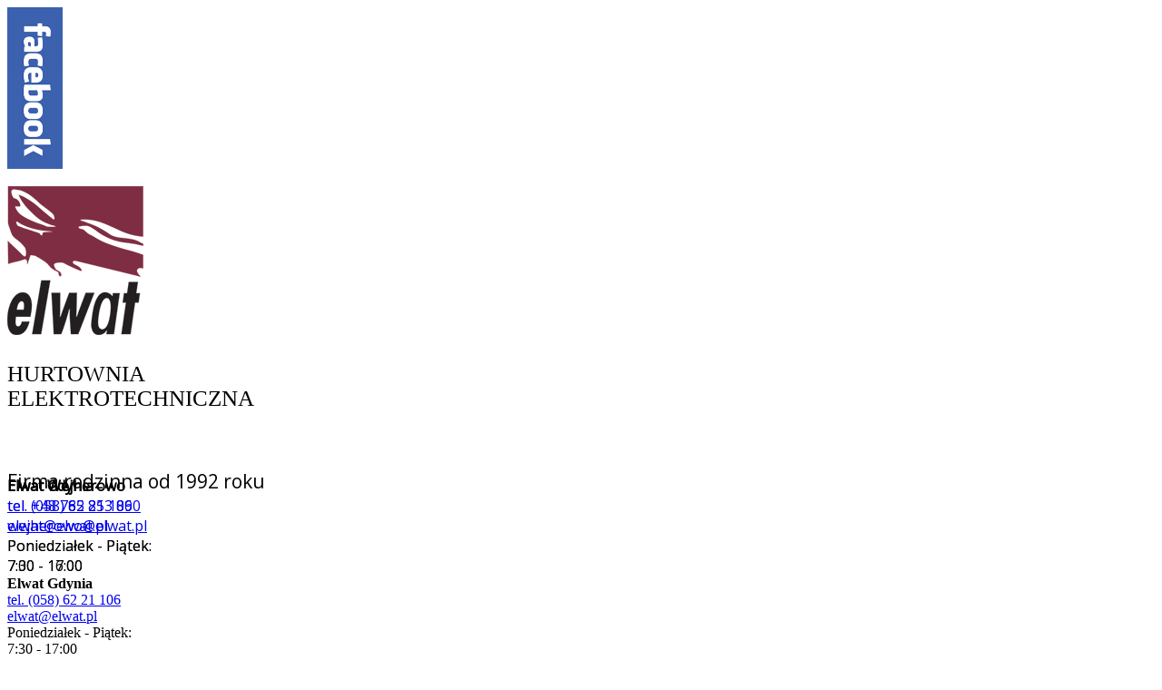

--- FILE ---
content_type: text/html; charset=UTF-8
request_url: https://elwat.pl/portfolio-view/obudowy-i-rozdzielnie/
body_size: 11791
content:
<!DOCTYPE html>
<!--[if lt IE 7 ]><html class="ie ie6" lang="pl-PL"> <![endif]-->
<!--[if IE 7 ]><html class="ie ie7" lang="pl-PL"> <![endif]-->
<!--[if IE 8 ]><html class="ie ie8" lang="pl-PL"> <![endif]-->
<!--[if IE 9 ]><html class="ie ie9" lang="pl-PL"> <![endif]-->
<!--[if (gt IE 9)|!(IE)]><!--><html lang="pl-PL"> <!--<![endif]-->
<head>
	<title>Obudowy i rozdzielnie &#x2d; Elwat</title>
	<meta name="description" content="Obudowy i rozdzielnie &#x2d; Elwat | " />
	<meta charset="UTF-8" />
	<meta name="viewport" content="width=device-width, initial-scale=1.0">
	<link rel="profile" href="//gmpg.org/xfn/11" />
		<link rel="icon" href="http://e-partnerzymarketingowi.pl/koncepty/elwat/wp-content/uploads/2016/01/2.png" type="image/x-icon" />
		<link rel="pingback" href="https://elwat.pl/xmlrpc.php" />
	<link rel="alternate" type="application/rss+xml" title="Elwat" href="https://elwat.pl/feed/" />
	<link rel="alternate" type="application/atom+xml" title="Elwat" href="https://elwat.pl/feed/atom/" />
	<link rel="stylesheet" type="text/css" media="all" href="https://elwat.pl/wp-content/themes/theme53993/bootstrap/css/bootstrap.css" />
	<link rel="stylesheet" type="text/css" media="all" href="https://elwat.pl/wp-content/themes/theme53993/bootstrap/css/responsive.css" />
	<link rel="stylesheet" type="text/css" media="all" href="https://elwat.pl/wp-content/themes/CherryFramework/css/camera.css" />
	<link rel="stylesheet" type="text/css" media="all" href="https://elwat.pl/wp-content/themes/theme53993/style.css" />
	
<!-- The SEO Framework: stworzone przez Sybre Waaijer -->
<meta property="og:image" content="https://elwat.pl/wp-content/uploads/2016/01/obudowy-i-rozdzielnie.jpg" />
<meta property="og:image:width" content="376" />
<meta property="og:image:height" content="238" />
<meta property="og:locale" content="pl_PL" />
<meta property="og:type" content="article" />
<meta property="og:title" content="Obudowy i rozdzielnie &#x2d; Elwat" />
<meta property="og:url" content="https://elwat.pl/portfolio-view/obudowy-i-rozdzielnie/" />
<meta property="og:site_name" content="Elwat" />
<meta property="og:updated_time" content="2017-02-14" />
<meta property="article:author" content="https://www.facebook.com/elwat1992/" />
<meta property="article:published_time" content="2016-01-16" />
<meta property="article:modified_time" content="2017-02-14" />
<meta name="twitter:card" content="summary_large_image" />
<meta name="twitter:title" content="Obudowy i rozdzielnie &#x2d; Elwat" />
<meta name="twitter:image" content="https://elwat.pl/wp-content/uploads/2016/01/obudowy-i-rozdzielnie.jpg" />
<meta name="twitter:image:width" content="376" />
<meta name="twitter:image:height" content="238" />
<link rel="canonical" href="https://elwat.pl/portfolio-view/obudowy-i-rozdzielnie/" />
<!-- / The SEO Framework: stworzone przez Sybre Waaijer | 2.95ms meta | 8.95ms boot -->

<link rel='dns-prefetch' href='//maps.googleapis.com' />
<link rel='dns-prefetch' href='//www.google.com' />
<link rel='dns-prefetch' href='//netdna.bootstrapcdn.com' />
<link rel='dns-prefetch' href='//fonts.googleapis.com' />
<link rel='dns-prefetch' href='//s.w.org' />
<link rel="alternate" type="application/rss+xml" title="Elwat &raquo; Kanał z wpisami" href="https://elwat.pl/feed/" />
<script type="text/javascript">
window._wpemojiSettings = {"baseUrl":"https:\/\/s.w.org\/images\/core\/emoji\/14.0.0\/72x72\/","ext":".png","svgUrl":"https:\/\/s.w.org\/images\/core\/emoji\/14.0.0\/svg\/","svgExt":".svg","source":{"concatemoji":"https:\/\/elwat.pl\/wp-includes\/js\/wp-emoji-release.min.js?ver=6.0.3"}};
/*! This file is auto-generated */
!function(e,a,t){var n,r,o,i=a.createElement("canvas"),p=i.getContext&&i.getContext("2d");function s(e,t){var a=String.fromCharCode,e=(p.clearRect(0,0,i.width,i.height),p.fillText(a.apply(this,e),0,0),i.toDataURL());return p.clearRect(0,0,i.width,i.height),p.fillText(a.apply(this,t),0,0),e===i.toDataURL()}function c(e){var t=a.createElement("script");t.src=e,t.defer=t.type="text/javascript",a.getElementsByTagName("head")[0].appendChild(t)}for(o=Array("flag","emoji"),t.supports={everything:!0,everythingExceptFlag:!0},r=0;r<o.length;r++)t.supports[o[r]]=function(e){if(!p||!p.fillText)return!1;switch(p.textBaseline="top",p.font="600 32px Arial",e){case"flag":return s([127987,65039,8205,9895,65039],[127987,65039,8203,9895,65039])?!1:!s([55356,56826,55356,56819],[55356,56826,8203,55356,56819])&&!s([55356,57332,56128,56423,56128,56418,56128,56421,56128,56430,56128,56423,56128,56447],[55356,57332,8203,56128,56423,8203,56128,56418,8203,56128,56421,8203,56128,56430,8203,56128,56423,8203,56128,56447]);case"emoji":return!s([129777,127995,8205,129778,127999],[129777,127995,8203,129778,127999])}return!1}(o[r]),t.supports.everything=t.supports.everything&&t.supports[o[r]],"flag"!==o[r]&&(t.supports.everythingExceptFlag=t.supports.everythingExceptFlag&&t.supports[o[r]]);t.supports.everythingExceptFlag=t.supports.everythingExceptFlag&&!t.supports.flag,t.DOMReady=!1,t.readyCallback=function(){t.DOMReady=!0},t.supports.everything||(n=function(){t.readyCallback()},a.addEventListener?(a.addEventListener("DOMContentLoaded",n,!1),e.addEventListener("load",n,!1)):(e.attachEvent("onload",n),a.attachEvent("onreadystatechange",function(){"complete"===a.readyState&&t.readyCallback()})),(e=t.source||{}).concatemoji?c(e.concatemoji):e.wpemoji&&e.twemoji&&(c(e.twemoji),c(e.wpemoji)))}(window,document,window._wpemojiSettings);
</script>
<style type="text/css">
img.wp-smiley,
img.emoji {
	display: inline !important;
	border: none !important;
	box-shadow: none !important;
	height: 1em !important;
	width: 1em !important;
	margin: 0 0.07em !important;
	vertical-align: -0.1em !important;
	background: none !important;
	padding: 0 !important;
}
</style>
	<link rel='stylesheet' id='bxslider-css-css'  href='https://elwat.pl/wp-content/plugins/kiwi-logo-carousel/third-party/jquery.bxslider/jquery.bxslider.css?ver=6.0.3' type='text/css' media='' />
<link rel='stylesheet' id='kiwi-logo-carousel-styles-css'  href='https://elwat.pl/wp-content/plugins/kiwi-logo-carousel/custom-styles.css?ver=6.0.3' type='text/css' media='' />
<link rel='stylesheet' id='flexslider-css'  href='https://elwat.pl/wp-content/plugins/cherry-plugin/lib/js/FlexSlider/flexslider.css?ver=2.2.0' type='text/css' media='all' />
<link rel='stylesheet' id='owl-carousel-css'  href='https://elwat.pl/wp-content/plugins/cherry-plugin/lib/js/owl-carousel/owl.carousel.css?ver=1.24' type='text/css' media='all' />
<link rel='stylesheet' id='owl-theme-css'  href='https://elwat.pl/wp-content/plugins/cherry-plugin/lib/js/owl-carousel/owl.theme.css?ver=1.24' type='text/css' media='all' />
<link rel='stylesheet' id='font-awesome-css'  href='//netdna.bootstrapcdn.com/font-awesome/3.2.1/css/font-awesome.css?ver=3.2.1' type='text/css' media='all' />
<link rel='stylesheet' id='cherry-plugin-css'  href='https://elwat.pl/wp-content/plugins/cherry-plugin/includes/css/cherry-plugin.css?ver=1.2.7' type='text/css' media='all' />
<link rel='stylesheet' id='wp-block-library-css'  href='https://elwat.pl/wp-includes/css/dist/block-library/style.min.css?ver=6.0.3' type='text/css' media='all' />
<style id='global-styles-inline-css' type='text/css'>
body{--wp--preset--color--black: #000000;--wp--preset--color--cyan-bluish-gray: #abb8c3;--wp--preset--color--white: #ffffff;--wp--preset--color--pale-pink: #f78da7;--wp--preset--color--vivid-red: #cf2e2e;--wp--preset--color--luminous-vivid-orange: #ff6900;--wp--preset--color--luminous-vivid-amber: #fcb900;--wp--preset--color--light-green-cyan: #7bdcb5;--wp--preset--color--vivid-green-cyan: #00d084;--wp--preset--color--pale-cyan-blue: #8ed1fc;--wp--preset--color--vivid-cyan-blue: #0693e3;--wp--preset--color--vivid-purple: #9b51e0;--wp--preset--gradient--vivid-cyan-blue-to-vivid-purple: linear-gradient(135deg,rgba(6,147,227,1) 0%,rgb(155,81,224) 100%);--wp--preset--gradient--light-green-cyan-to-vivid-green-cyan: linear-gradient(135deg,rgb(122,220,180) 0%,rgb(0,208,130) 100%);--wp--preset--gradient--luminous-vivid-amber-to-luminous-vivid-orange: linear-gradient(135deg,rgba(252,185,0,1) 0%,rgba(255,105,0,1) 100%);--wp--preset--gradient--luminous-vivid-orange-to-vivid-red: linear-gradient(135deg,rgba(255,105,0,1) 0%,rgb(207,46,46) 100%);--wp--preset--gradient--very-light-gray-to-cyan-bluish-gray: linear-gradient(135deg,rgb(238,238,238) 0%,rgb(169,184,195) 100%);--wp--preset--gradient--cool-to-warm-spectrum: linear-gradient(135deg,rgb(74,234,220) 0%,rgb(151,120,209) 20%,rgb(207,42,186) 40%,rgb(238,44,130) 60%,rgb(251,105,98) 80%,rgb(254,248,76) 100%);--wp--preset--gradient--blush-light-purple: linear-gradient(135deg,rgb(255,206,236) 0%,rgb(152,150,240) 100%);--wp--preset--gradient--blush-bordeaux: linear-gradient(135deg,rgb(254,205,165) 0%,rgb(254,45,45) 50%,rgb(107,0,62) 100%);--wp--preset--gradient--luminous-dusk: linear-gradient(135deg,rgb(255,203,112) 0%,rgb(199,81,192) 50%,rgb(65,88,208) 100%);--wp--preset--gradient--pale-ocean: linear-gradient(135deg,rgb(255,245,203) 0%,rgb(182,227,212) 50%,rgb(51,167,181) 100%);--wp--preset--gradient--electric-grass: linear-gradient(135deg,rgb(202,248,128) 0%,rgb(113,206,126) 100%);--wp--preset--gradient--midnight: linear-gradient(135deg,rgb(2,3,129) 0%,rgb(40,116,252) 100%);--wp--preset--duotone--dark-grayscale: url('#wp-duotone-dark-grayscale');--wp--preset--duotone--grayscale: url('#wp-duotone-grayscale');--wp--preset--duotone--purple-yellow: url('#wp-duotone-purple-yellow');--wp--preset--duotone--blue-red: url('#wp-duotone-blue-red');--wp--preset--duotone--midnight: url('#wp-duotone-midnight');--wp--preset--duotone--magenta-yellow: url('#wp-duotone-magenta-yellow');--wp--preset--duotone--purple-green: url('#wp-duotone-purple-green');--wp--preset--duotone--blue-orange: url('#wp-duotone-blue-orange');--wp--preset--font-size--small: 13px;--wp--preset--font-size--medium: 20px;--wp--preset--font-size--large: 36px;--wp--preset--font-size--x-large: 42px;}.has-black-color{color: var(--wp--preset--color--black) !important;}.has-cyan-bluish-gray-color{color: var(--wp--preset--color--cyan-bluish-gray) !important;}.has-white-color{color: var(--wp--preset--color--white) !important;}.has-pale-pink-color{color: var(--wp--preset--color--pale-pink) !important;}.has-vivid-red-color{color: var(--wp--preset--color--vivid-red) !important;}.has-luminous-vivid-orange-color{color: var(--wp--preset--color--luminous-vivid-orange) !important;}.has-luminous-vivid-amber-color{color: var(--wp--preset--color--luminous-vivid-amber) !important;}.has-light-green-cyan-color{color: var(--wp--preset--color--light-green-cyan) !important;}.has-vivid-green-cyan-color{color: var(--wp--preset--color--vivid-green-cyan) !important;}.has-pale-cyan-blue-color{color: var(--wp--preset--color--pale-cyan-blue) !important;}.has-vivid-cyan-blue-color{color: var(--wp--preset--color--vivid-cyan-blue) !important;}.has-vivid-purple-color{color: var(--wp--preset--color--vivid-purple) !important;}.has-black-background-color{background-color: var(--wp--preset--color--black) !important;}.has-cyan-bluish-gray-background-color{background-color: var(--wp--preset--color--cyan-bluish-gray) !important;}.has-white-background-color{background-color: var(--wp--preset--color--white) !important;}.has-pale-pink-background-color{background-color: var(--wp--preset--color--pale-pink) !important;}.has-vivid-red-background-color{background-color: var(--wp--preset--color--vivid-red) !important;}.has-luminous-vivid-orange-background-color{background-color: var(--wp--preset--color--luminous-vivid-orange) !important;}.has-luminous-vivid-amber-background-color{background-color: var(--wp--preset--color--luminous-vivid-amber) !important;}.has-light-green-cyan-background-color{background-color: var(--wp--preset--color--light-green-cyan) !important;}.has-vivid-green-cyan-background-color{background-color: var(--wp--preset--color--vivid-green-cyan) !important;}.has-pale-cyan-blue-background-color{background-color: var(--wp--preset--color--pale-cyan-blue) !important;}.has-vivid-cyan-blue-background-color{background-color: var(--wp--preset--color--vivid-cyan-blue) !important;}.has-vivid-purple-background-color{background-color: var(--wp--preset--color--vivid-purple) !important;}.has-black-border-color{border-color: var(--wp--preset--color--black) !important;}.has-cyan-bluish-gray-border-color{border-color: var(--wp--preset--color--cyan-bluish-gray) !important;}.has-white-border-color{border-color: var(--wp--preset--color--white) !important;}.has-pale-pink-border-color{border-color: var(--wp--preset--color--pale-pink) !important;}.has-vivid-red-border-color{border-color: var(--wp--preset--color--vivid-red) !important;}.has-luminous-vivid-orange-border-color{border-color: var(--wp--preset--color--luminous-vivid-orange) !important;}.has-luminous-vivid-amber-border-color{border-color: var(--wp--preset--color--luminous-vivid-amber) !important;}.has-light-green-cyan-border-color{border-color: var(--wp--preset--color--light-green-cyan) !important;}.has-vivid-green-cyan-border-color{border-color: var(--wp--preset--color--vivid-green-cyan) !important;}.has-pale-cyan-blue-border-color{border-color: var(--wp--preset--color--pale-cyan-blue) !important;}.has-vivid-cyan-blue-border-color{border-color: var(--wp--preset--color--vivid-cyan-blue) !important;}.has-vivid-purple-border-color{border-color: var(--wp--preset--color--vivid-purple) !important;}.has-vivid-cyan-blue-to-vivid-purple-gradient-background{background: var(--wp--preset--gradient--vivid-cyan-blue-to-vivid-purple) !important;}.has-light-green-cyan-to-vivid-green-cyan-gradient-background{background: var(--wp--preset--gradient--light-green-cyan-to-vivid-green-cyan) !important;}.has-luminous-vivid-amber-to-luminous-vivid-orange-gradient-background{background: var(--wp--preset--gradient--luminous-vivid-amber-to-luminous-vivid-orange) !important;}.has-luminous-vivid-orange-to-vivid-red-gradient-background{background: var(--wp--preset--gradient--luminous-vivid-orange-to-vivid-red) !important;}.has-very-light-gray-to-cyan-bluish-gray-gradient-background{background: var(--wp--preset--gradient--very-light-gray-to-cyan-bluish-gray) !important;}.has-cool-to-warm-spectrum-gradient-background{background: var(--wp--preset--gradient--cool-to-warm-spectrum) !important;}.has-blush-light-purple-gradient-background{background: var(--wp--preset--gradient--blush-light-purple) !important;}.has-blush-bordeaux-gradient-background{background: var(--wp--preset--gradient--blush-bordeaux) !important;}.has-luminous-dusk-gradient-background{background: var(--wp--preset--gradient--luminous-dusk) !important;}.has-pale-ocean-gradient-background{background: var(--wp--preset--gradient--pale-ocean) !important;}.has-electric-grass-gradient-background{background: var(--wp--preset--gradient--electric-grass) !important;}.has-midnight-gradient-background{background: var(--wp--preset--gradient--midnight) !important;}.has-small-font-size{font-size: var(--wp--preset--font-size--small) !important;}.has-medium-font-size{font-size: var(--wp--preset--font-size--medium) !important;}.has-large-font-size{font-size: var(--wp--preset--font-size--large) !important;}.has-x-large-font-size{font-size: var(--wp--preset--font-size--x-large) !important;}
</style>
<link rel='stylesheet' id='cherry-lazy-load-css'  href='https://elwat.pl/wp-content/plugins/cherry-lazy-load/css/lazy-load.css?ver=1.0' type='text/css' media='all' />
<link rel='stylesheet' id='contact-form-7-css'  href='https://elwat.pl/wp-content/plugins/contact-form-7/includes/css/styles.css?ver=5.6.4' type='text/css' media='all' />
<link rel='stylesheet' id='theme53993-css'  href='https://elwat.pl/wp-content/themes/theme53993/main-style.css' type='text/css' media='all' />
<link rel='stylesheet' id='magnific-popup-css'  href='https://elwat.pl/wp-content/themes/CherryFramework/css/magnific-popup.css?ver=0.9.3' type='text/css' media='all' />
<link rel='stylesheet' id='options_typography_Open+Sans+Condensed:300-css'  href='//fonts.googleapis.com/css?family=Open+Sans+Condensed:300&#038;subset=latin-ext' type='text/css' media='all' />
<link rel='stylesheet' id='options_typography_Open+Sans-css'  href='//fonts.googleapis.com/css?family=Open+Sans&#038;subset=latin-ext' type='text/css' media='all' />
<link rel='stylesheet' id='wp-add-custom-css-css'  href='https://elwat.pl?display_custom_css=css&#038;ver=6.0.3' type='text/css' media='all' />
<script type='text/javascript' src='https://elwat.pl/wp-content/themes/CherryFramework/js/jquery-1.7.2.min.js?ver=1.7.2' id='jquery-js'></script>
<script type='text/javascript' src='https://elwat.pl/wp-content/plugins/cherry-plugin/lib/js/jquery.easing.1.3.js?ver=1.3' id='easing-js'></script>
<script type='text/javascript' src='https://elwat.pl/wp-content/plugins/cherry-plugin/lib/js/elasti-carousel/jquery.elastislide.js?ver=1.2.7' id='elastislide-js'></script>
<script type='text/javascript' src='//maps.googleapis.com/maps/api/js?v=3.exp&#038;sensor=false&#038;ver=6.0.3' id='googlemapapis-js'></script>
<script type='text/javascript' src='https://elwat.pl/wp-content/themes/CherryFramework/js/jquery-migrate-1.2.1.min.js?ver=1.2.1' id='migrate-js'></script>
<script type='text/javascript' src='https://elwat.pl/wp-includes/js/swfobject.js?ver=2.2-20120417' id='swfobject-js'></script>
<script type='text/javascript' src='https://elwat.pl/wp-content/themes/CherryFramework/js/modernizr.js?ver=2.0.6' id='modernizr-js'></script>
<script type='text/javascript' src='https://elwat.pl/wp-content/themes/CherryFramework/js/jflickrfeed.js?ver=1.0' id='jflickrfeed-js'></script>
<script type='text/javascript' src='https://elwat.pl/wp-content/themes/CherryFramework/js/custom.js?ver=1.0' id='custom-js'></script>
<script type='text/javascript' src='https://elwat.pl/wp-content/themes/CherryFramework/bootstrap/js/bootstrap.min.js?ver=2.3.0' id='bootstrap-js'></script>
<link rel="https://api.w.org/" href="https://elwat.pl/wp-json/" /><link rel="EditURI" type="application/rsd+xml" title="RSD" href="https://elwat.pl/xmlrpc.php?rsd" />
<link rel="wlwmanifest" type="application/wlwmanifest+xml" href="https://elwat.pl/wp-includes/wlwmanifest.xml" /> 
	<link rel="preconnect" href="https://fonts.googleapis.com">
	<link rel="preconnect" href="https://fonts.gstatic.com">
	<link href='https://fonts.googleapis.com/css2?display=swap&family=Open+Sans+Condensed:wght@300&family=Open+Sans' rel='stylesheet'><script>
 var system_folder = 'https://elwat.pl/wp-content/themes/CherryFramework/admin/data_management/',
	 CHILD_URL ='https://elwat.pl/wp-content/themes/theme53993',
	 PARENT_URL = 'https://elwat.pl/wp-content/themes/CherryFramework', 
	 CURRENT_THEME = 'theme53993'</script>
<style type='text/css'>
body { background-color:#ffffff }
.post-author { display: none; }
.extrabox_1 .hero-unit h1 { color: #7f2d42; }
.banner-wrap.extrabanner_1 h5 { color: #7f2d42; }
.banner-wrap.extrabanner_1 .btn-link { color: #7f2d42; }
.recent-posts.extrarecentpost_1 .post-date { background: #7f2d42; } 
.extrabox_2 .btn.btn-primary:after { background: #7f2d42; }
.extrabox_2 .btn.btn-primary:hover { color:#7f2d42; }
.recent-posts.extrarecentpost_1 .btn.btn-primary:after { background-color: #7f2d42; }
.recent-posts.extrarecentpost_1 .btn.btn-primary:hover { color:#7f2d42; }
.breadcrumb__t li.active { color:#7f2d42; }
.locations:before { color: #fff; }
#back-top span { background: transparent url(https://elwat.pl/wp-content/uploads/2016/01/up-arrow.png) center top no-repeat; }
.wpcf7-form .submit-wrap input:hover { background:#7f2d42 !important; }
.testimonials.extra_testi1 .testi-item .testi-meta .testi-url { color:#7f2d42; }
.extrabox_3 .dropcap { background:#7f2d42; }
.related-posts_item a { font-size: 19px; line-height: 21px; }
.search-form .btn.btn-primary:hover { background: #7f2d42 !important; }
.filterable-portfolio .portfolio_item_holder .caption__portfolio h3 a:hover { color:#7f2d42; }
.pagination ul > li > a, .pagination ul > li > span { background: #7f2d42; border: 1px solid #7f2d42; }
.pager li > a, .pager li > span { background-color: #7f2d42;  border: 1px solid #7f2d42;  }
.related-posts_item :hover { color:#7f2d42;}
.widget ul li a:hover { color:#7f2d42; }
.post_meta div[class^="post_"] a:hover { color:#7f2d42; }
.post_meta div[class^="post_"] .post_category a:hover { color:#7f2d42; }
.testimonials.extra_testi1 .testi-item blockquote > a:hover { color:#7f2d42; }
.locations { line-height: 22px; }
</style>
<!-- BEGIN recaptcha, injected by plugin wp-recaptcha-integration  -->

<!-- END recaptcha -->

<style type='text/css'>
h1 { font: normal 36px/38px Open Sans Condensed;  color:#363636; }
h2 { font: normal 36px/38px Open Sans Condensed;  color:#363636; }
h3 { font: normal 23px/24px Open Sans Condensed;  color:#363636; }
h4 { font: normal 14px/20px Arial, Helvetica, sans-serif;  color:#363636; }
h5 { font: normal 12px/18px Arial, Helvetica, sans-serif;  color:#363636; }
h6 { font: normal 12px/18px Arial, Helvetica, sans-serif;  color:#333333; }
body { font-weight: normal;}
.logo_h__txt, .logo_link { font: normal 9px/9px Archivo Black, sans-serif;  color:#ffffff; }
.sf-menu > li > a { font: normal 20px/20px Open Sans;  color:#ffffff; }
.nav.footer-nav a { font: normal 18px/22px Open Sans Condensed;  color:#FFFFFF; }
</style>
	<style id="egf-frontend-styles" type="text/css">
		.extrabox_1 .hero-unit h1 {font-family: 'Open Sans Condensed', sans-serif!important;font-style: normal!important;font-weight: 300!important;} .sf-menu > li > a {color: #7f2d42!important;font-family: 'Open Sans', sans-serif!important;font-size: 18px!important;font-style: normal!important;font-weight: 400!important;letter-spacing: 1px!important;text-transform: none!important;} .logobt2 {font-family: 'Open Sans', sans-serif!important;font-size: 21px!important;font-style: normal!important;font-weight: 400!important;} .logobt {font-size: 25px!important;line-height: 1.1!important;text-transform: none!important;} .kontakt2, .dzien {font-family: 'Open Sans', sans-serif!important;font-style: normal!important;font-weight: 400!important;} p {} h1 {} h2 {} h3 {} h4 {} h5 {} h6 {} 	</style>
			<!--[if lt IE 9]>
		<div id="ie7-alert" style="width: 100%; text-align:center;">
			<img src="http://tmbhtest.com/images/ie7.jpg" alt="Upgrade IE 8" width="640" height="344" border="0" usemap="#Map" />
			<map name="Map" id="Map"><area shape="rect" coords="496,201,604,329" href="http://www.microsoft.com/windows/internet-explorer/default.aspx" target="_blank" alt="Download Interent Explorer" /><area shape="rect" coords="380,201,488,329" href="http://www.apple.com/safari/download/" target="_blank" alt="Download Apple Safari" /><area shape="rect" coords="268,202,376,330" href="http://www.opera.com/download/" target="_blank" alt="Download Opera" /><area shape="rect" coords="155,202,263,330" href="http://www.mozilla.com/" target="_blank" alt="Download Firefox" /><area shape="rect" coords="35,201,143,329" href="http://www.google.com/chrome" target="_blank" alt="Download Google Chrome" />
			</map>
		</div>
	<![endif]-->
	<!--[if gte IE 9]><!-->
		<script src="https://elwat.pl/wp-content/themes/CherryFramework/js/jquery.mobile.customized.min.js" type="text/javascript"></script>
		<script type="text/javascript">
			jQuery(function(){
				jQuery('.sf-menu').mobileMenu({defaultText: "Przejdź do..."});
			});
		</script>
	<!--<![endif]-->
	<script type="text/javascript">
		// Init navigation menu
		jQuery(function(){
		// main navigation init
			jQuery('ul.sf-menu').superfish({
				delay: 1000, // the delay in milliseconds that the mouse can remain outside a sub-menu without it closing
				animation: {
					opacity: "show",
					height: "show"
				}, // used to animate the sub-menu open
				speed: "normal", // animation speed
				autoArrows: false, // generation of arrow mark-up (for submenu)
				disableHI: true // to disable hoverIntent detection
			});

		//Zoom fix
		//IPad/IPhone
			var viewportmeta = document.querySelector && document.querySelector('meta[name="viewport"]'),
				ua = navigator.userAgent,
				gestureStart = function () {
					viewportmeta.content = "width=device-width, minimum-scale=0.25, maximum-scale=1.6, initial-scale=1.0";
				},
				scaleFix = function () {
					if (viewportmeta && /iPhone|iPad/.test(ua) && !/Opera Mini/.test(ua)) {
						viewportmeta.content = "width=device-width, minimum-scale=1.0, maximum-scale=1.0";
						document.addEventListener("gesturestart", gestureStart, false);
					}
				};
			scaleFix();
		})
	</script>
	<!-- stick up menu -->
	<script type="text/javascript">
		jQuery(document).ready(function(){
			if(!device.mobile() && !device.tablet()){
				jQuery('.menu_holder').tmStickUp({
					correctionSelector: jQuery('#wpadminbar')
				,	listenSelector: jQuery('.listenSelector')
				,	active: true				,	pseudo: true				});
			}
		})
	</script>
</head>

<body class="portfolio-template-default single single-portfolio postid-2480">
	<div id="motopress-main" class="main-holder">
		<!--Begin #motopress-main-->
		<header class="motopress-wrapper header">
<div id="fblink"><a href="https://www.facebook.com/elwat1992/" target="_blank"><img src='https://elwat.pl//wp-content/uploads/2016/01/facebook-link-1.png'></a></div>
			<div class="container">
				<div class="row">
					<div class="span12" data-motopress-wrapper-file="wrapper/wrapper-header.php" data-motopress-wrapper-type="header" data-motopress-id="696e6250cefb0">
						
<div class="row" style="margin-top:15px;">
<div class="span3"><a href="https://elwat.pl"><img class="logob" src="https://elwat.pl/wp-content/uploads/2016/02/elwat-logo22.png"></a></div>
<div class="span4" style="margin-bottom:-20px;margin-right:20px;"><p class="logobt">HURTOWNIA<br>ELEKTROTECHNICZNA</p><br><p class="logobt2" style="margin-bottom:0px;">Firma rodzinna od 1992 roku</p></div>
    <div class="span4" style="
    height: 0px;
    right: 180px;
">
        <div class="kontakt2"><strong>Elwat Gdynia </strong><br> <a href="+48 (058) 62 21 106">tel. (058) 62 21 106</a><br><a href="mailto:elwat@elwat.pl">elwat@elwat.pl</a></div><span class="dzien">Poniedziałek - Piątek:<br>7:30 - 17:00</span></div>
    <div class="span4"><div class="kontakt2"><strong>Elwat Wejherowo</strong><br><a href="+48 785 853 890">tel. +48 785 853 890</a><br><a href="mailto:wejherowo@elwat.pl">wejherowo@elwat.pl</a></div><span class="dzien">Poniedziałek - Piątek:<br>7:00 - 16:00</span></div>
</div>
<div class="extra_head">
    <div class="kontakty-mobile">
        <div class="kontakty1-mobile">
            <strong>Elwat Gdynia </strong><br> <a href="+48 (058) 62 21 106">tel. (058) 62 21 106</a><br><a href="mailto:elwat@elwat.pl">elwat@elwat.pl</a><br>Poniedziałek - Piątek:<br>7:30 - 17:00
        </div>
        <br>
        <div class="kontakty2-mobile">
            <strong>Elwat Wejherowo</strong><br><a href="+48 785 853 890">tel. +48 785 853 890</a><br><a href="mailto:wejherowo@elwat.pl">wejherowo@elwat.pl</a><br>Poniedziałek - Piątek:<br>7:00 - 16:00
        </div>
    </div>

    <div class="extra_head2">
        <div class="row">
            <div class="span12">
           	    <div class="menu_holder" data-motopress-type="static" data-motopress-static-file="static/static-nav.php">	
                        <!-- BEGIN MAIN NAVIGATION -->
<nav class="nav nav__primary clearfix">
<ul id="topnav" class="sf-menu"><li id="menu-item-2007" class="menu-item menu-item-type-post_type menu-item-object-page menu-item-home"><a href="https://elwat.pl/">Home</a></li>
<li id="menu-item-2009" class="menu-item menu-item-type-post_type menu-item-object-page"><a href="https://elwat.pl/o-nas/">O nas</a></li>
<li id="menu-item-2008" class="menu-item menu-item-type-post_type menu-item-object-page"><a href="https://elwat.pl/oferta/">Oferta</a></li>
<li id="menu-item-2006" class="menu-item menu-item-type-post_type menu-item-object-page current_page_parent menu-item-has-children"><a href="https://elwat.pl/aktualnosci/">Aktualności</a>
<ul class="sub-menu">
	<li id="menu-item-2269" class="menu-item menu-item-type-taxonomy menu-item-object-category"><a href="https://elwat.pl/category/promocje/">Promocje</a></li>
	<li id="menu-item-2268" class="menu-item menu-item-type-taxonomy menu-item-object-category"><a href="https://elwat.pl/category/wydarzenia/">Wydarzenia</a></li>
</ul>
</li>
<li id="menu-item-2732" class="menu-item menu-item-type-custom menu-item-object-custom"><a target="_blank" href="http://www.megacennik.eu/index.php?idHurtownia=17">Megacennik</a></li>
<li id="menu-item-2004" class="menu-item menu-item-type-post_type menu-item-object-page"><a href="https://elwat.pl/kontakt/">Kontakt</a></li>
</ul></nav><!-- END MAIN NAVIGATION -->                </div>
            </div>
        </div>
    </div>

</div>
					</div>
				</div>
			</div>
		</header><div class="motopress-wrapper content-holder clearfix">
	<div class="container">
		<div class="row">
			<div class="span12" data-motopress-wrapper-file="single-portfolio.php" data-motopress-wrapper-type="content">
				<div class="row">
					<div class="span12" data-motopress-type="static" data-motopress-static-file="static/static-title.php">
						<section class="title-section">
	<h1 class="title-header">
					Obudowy i rozdzielnie	</h1>
				<!-- BEGIN BREADCRUMBS-->
			<ul class="breadcrumb breadcrumb__t"><li><a href="https://elwat.pl">Home</a></li><li class="divider"></li><li><a href="https://elwat.pl/portfolio_category/oferta/">Oferta</a></li> <li class="divider"></li> <li class="active">Obudowy i rozdzielnie</li></ul>			<!-- END BREADCRUMBS -->
	</section><!-- .title-section -->
					</div>
				</div>
				<div id="content" class="row">
					<div class="span12" data-motopress-type="loop" data-motopress-loop-file="loop/loop-single-portfolio.php">
							<!--BEGIN .hentry -->
	<div class="post-2480 portfolio type-portfolio status-publish has-post-thumbnail hentry portfolio_category-oferta portfolio_tag-oferta" id="post-2480">
		<div class="row">
			<div class="span7">
			
		<script type="text/javascript">
			jQuery(document).ready(function () {
				var
						masonrycontainer = jQuery('.grid_gallery_inner')
					,	col = 3
					,	layout = "grid"
					;
				if( layout =='masonry'){
					masonrycontainer.isotope({
						itemSelector : '.gallery_item'
					,	masonry: { columnWidth: Math.floor(masonrycontainer.width() / col) }
					});

					jQuery(window).resize(function(){
						jQuery('.gallery_item', masonrycontainer).width(Math.floor(masonrycontainer.width() / col));
						masonrycontainer.isotope({
							masonry: { columnWidth: Math.floor(masonrycontainer.width() / col) }
						});
					}).trigger('resize');
				}
			});
		</script>
		<div class="grid_gallery clearfix">
			<div class="grid_gallery_inner">
							<figure class="gallery_item featured-thumbnail thumbnail single-gallery-item">
										<a href="https://elwat.pl/wp-content/uploads/2016/01/06201.jpg" class="image-wrap" rel="prettyPhoto[gallery]">
						<img alt="_06201" src="https://elwat.pl/wp-content/uploads/2016/01/06201-160x136.jpg" width="160" height="136" />
						<span class="zoom-icon"></span>
						</a>
									</figure>
							<figure class="gallery_item featured-thumbnail thumbnail single-gallery-item">
										<a href="https://elwat.pl/wp-content/uploads/2016/01/FW424WT.jpg" class="image-wrap" rel="prettyPhoto[gallery]">
						<img alt="FW424WT" src="https://elwat.pl/wp-content/uploads/2016/01/FW424WT-160x136.jpg" width="160" height="136" />
						<span class="zoom-icon"></span>
						</a>
									</figure>
							<figure class="gallery_item featured-thumbnail thumbnail single-gallery-item">
										<a href="https://elwat.pl/wp-content/uploads/2016/01/SkrzynkaDOMINO16DINIP66.jpg" class="image-wrap" rel="prettyPhoto[gallery]">
						<img alt="Skrzynka+DOMINO+16+DIN+IP66" src="https://elwat.pl/wp-content/uploads/2016/01/SkrzynkaDOMINO16DINIP66-160x136.jpg" width="160" height="136" />
						<span class="zoom-icon"></span>
						</a>
									</figure>
							<figure class="gallery_item featured-thumbnail thumbnail single-gallery-item">
										<a href="https://elwat.pl/wp-content/uploads/2016/01/1-3.jpg" class="image-wrap" rel="prettyPhoto[gallery]">
						<img alt="1" src="https://elwat.pl/wp-content/uploads/2016/01/1-3-160x136.jpg" width="160" height="136" />
						<span class="zoom-icon"></span>
						</a>
									</figure>
							<figure class="gallery_item featured-thumbnail thumbnail single-gallery-item">
										<a href="https://elwat.pl/wp-content/uploads/2016/01/2-3.jpg" class="image-wrap" rel="prettyPhoto[gallery]">
						<img alt="2" src="https://elwat.pl/wp-content/uploads/2016/01/2-3-160x136.jpg" width="160" height="136" />
						<span class="zoom-icon"></span>
						</a>
									</figure>
							<figure class="gallery_item featured-thumbnail thumbnail single-gallery-item">
										<a href="https://elwat.pl/wp-content/uploads/2016/01/3-2.jpg" class="image-wrap" rel="prettyPhoto[gallery]">
						<img alt="3" src="https://elwat.pl/wp-content/uploads/2016/01/3-2-160x136.jpg" width="160" height="136" />
						<span class="zoom-icon"></span>
						</a>
									</figure>
			
			
			</div>
		<!--END .slider -->
		</div>
					<!--BEGIN .pager .single-pager -->
				<ul class="pager single-pager">
									<li class="previous"><a href="https://elwat.pl/portfolio-view/osprzet-silowy/" rel="prev">&laquo; Poprzednie produkty</a></li>
				
									<li class="next"><a href="https://elwat.pl/portfolio-view/aparatura-modulowa/" rel="next">Następne produkty &raquo;</a></li>
								<!--END .pager .single-pager -->
				</ul>
			</div>

			<!-- BEGIN .entry-content -->
			<div class="entry-content span5">
				<!-- BEGIN .entry-meta -->
				<div class="">
					<div class="entry-meta ">
											</div><!-- END .entry-meta -->
					<div class="">
					<hr />
<p><img class="alignnone size-full wp-image-2342" src="https://elwat.pl//wp-content/uploads/2016/01/527-karwasz-small.jpg" alt="527-karwasz-small" width="90" height="23" />   <img loading="lazy" class="alignnone size-full wp-image-2340" src="https://elwat.pl//wp-content/uploads/2016/01/526-opatwek-small.jpg" alt="526-opatwek-small" width="81" height="25" />   <img loading="lazy" class="alignnone wp-image-2835" src="https://elwat.pl/wp-content/uploads/Rysunek1-1-150x150.jpg" alt="" width="94" height="24" srcset="https://elwat.pl/wp-content/uploads/Rysunek1-1-300x77.jpg 300w, https://elwat.pl/wp-content/uploads/Rysunek1-1.jpg 705w" sizes="(max-width: 94px) 100vw, 94px" />   <img loading="lazy" class="alignnone size-full wp-image-2338" src="https://elwat.pl//wp-content/uploads/2016/01/524-hagerlogo-small.jpg" alt="524-hagerlogo-small" width="71" height="24" />   <img loading="lazy" class="alignnone size-full wp-image-2318" src="https://elwat.pl//wp-content/uploads/2016/01/36-logosabaj-small.jpg" alt="36-logosabaj-small" width="70" height="30" />   <img loading="lazy" class="alignnone size-full wp-image-2398" src="https://elwat.pl//wp-content/uploads/2016/01/787-logogepower-small.jpg" alt="787-logogepower-small" width="109" height="30" />   <img loading="lazy" class="alignnone size-full wp-image-2370" src="https://elwat.pl//wp-content/uploads/2016/01/679-logoEaton-small.jpg" alt="679-logoEaton-small" width="81" height="25" />   <img loading="lazy" class="alignnone size-full wp-image-2356" src="https://elwat.pl//wp-content/uploads/2016/01/662-logolegrand-small.jpg" alt="662-logolegrand-small" width="108" height="30" /></p>
<hr />
<p>Posiadamy obudowy i rozdzielnie różnej wielkości - od tych niedużych, przeznaczonych dla niedużych maszyn i urządzeń, do największych, które znajdą zastosowanie w zakładach przemysłowych. Nasze produkty charakteryzują się wysoką jakością wykonania i dostarczane są przez czołowych polskich światowych producentów.</p>
<p>Obudowy i rozdzielnie do pracy na zewnątrz. Osobną grupą produktów są obudowy i rozdzielnie przeznaczone do pracy na zewnątrz. Charakteryzują się odpornością na niskie temperatury oraz odpornością na działanie wody i wilgoci. W naszej ofercie znajdują się produkty przeznaczone zarówno dla przedsiębiorców, jak i osób prywatnych. Zapraszamy do zakupów.</p>
					</div>
				</div>
			</div><!-- END .entry-content -->
		</div><!-- .row -->
		<div class="row">
			<div class="span7">
				<div class="related-posts"><h3 class="related-posts_h">Inne produkty</h3><ul class="related-posts_list clearfix"><li class="related-posts_item"><figure class="thumbnail featured-thumbnail"><a href="https://elwat.pl/portfolio-view/automatyka-budynkow/" title="Automatyka budynków"><img data-src="https://elwat.pl/wp-content/uploads/2016/01/automatyka-budynkow-170x168.jpg" alt="Automatyka budynków" /></a></figure><a href="https://elwat.pl/portfolio-view/automatyka-budynkow/" >Automatyka budynków</a></li><li class="related-posts_item"><figure class="thumbnail featured-thumbnail"><a href="https://elwat.pl/portfolio-view/systemy-alarmowe/" title="Systemy alarmowe"><img data-src="https://elwat.pl/wp-content/uploads/2016/01/systemy_alarmowe-170x168.jpg" alt="Systemy alarmowe" /></a></figure><a href="https://elwat.pl/portfolio-view/systemy-alarmowe/" >Systemy alarmowe</a></li><li class="related-posts_item"><figure class="thumbnail featured-thumbnail"><a href="https://elwat.pl/portfolio-view/narzedzia/" title="Narzędzia"><img data-src="https://elwat.pl/wp-content/uploads/2016/01/narzedzia-170x168.jpg" alt="Narzędzia" /></a></figure><a href="https://elwat.pl/portfolio-view/narzedzia/" >Narzędzia</a></li><li class="related-posts_item"><figure class="thumbnail featured-thumbnail"><a href="https://elwat.pl/portfolio-view/oprawy-oswietleniowe/" title="Oprawy oświetleniowe"><img data-src="https://elwat.pl/wp-content/uploads/2016/01/opr-osw-170x168.jpg" alt="Oprawy oświetleniowe" /></a></figure><a href="https://elwat.pl/portfolio-view/oprawy-oswietleniowe/" >Oprawy oświetleniowe</a></li></ul></div>			</div>
		</div>
	</div>
					</div>
				</div>
			</div>
		</div>
	</div>
</div>

	<div class="loga"><ul class="kiwi-logo-carousel kiwi-logo-carousel-default default align-center col4"><li style="height:30px;" ><div class="helper" style="height:30px; width:111px;" ><img src="https://elwat.pl/wp-content/uploads/2016/01/8-logoabb-small.jpg" alt="" title="" style="max-width:111px; padding-left: 7.5px; padding-right:7.5px" ></div></li><li style="height:30px;" ><div class="helper" style="height:30px; width:111px;" ><img src="https://elwat.pl/wp-content/uploads/2016/01/9-logoagalight-small.jpg" alt="" title="" style="max-width:111px; padding-left: 7.5px; padding-right:7.5px" ></div></li><li style="height:30px;" ><div class="helper" style="height:30px; width:111px;" ><img src="https://elwat.pl/wp-content/uploads/2016/01/12-arevalogo-small.jpg" alt="" title="" style="max-width:111px; padding-left: 7.5px; padding-right:7.5px" ></div></li><li style="height:30px;" ><div class="helper" style="height:30px; width:111px;" ><img src="https://elwat.pl/wp-content/uploads/2016/01/13-logobaks-small.jpg" alt="" title="" style="max-width:111px; padding-left: 7.5px; padding-right:7.5px" ></div></li><li style="height:30px;" ><div class="helper" style="height:30px; width:111px;" ><img src="https://elwat.pl/wp-content/uploads/2016/01/14-logobitner-small.jpg" alt="" title="" style="max-width:111px; padding-left: 7.5px; padding-right:7.5px" ></div></li><li style="height:30px;" ><div class="helper" style="height:30px; width:111px;" ><img src="https://elwat.pl/wp-content/uploads/2016/01/15-logobrilux-small.jpg" alt="" title="" style="max-width:111px; padding-left: 7.5px; padding-right:7.5px" ></div></li><li style="height:30px;" ><div class="helper" style="height:30px; width:111px;" ><img src="https://elwat.pl/wp-content/uploads/2016/01/16-logoelda-small.jpg" alt="" title="" style="max-width:111px; padding-left: 7.5px; padding-right:7.5px" ></div></li><li style="height:30px;" ><div class="helper" style="height:30px; width:111px;" ><img src="https://elwat.pl/wp-content/uploads/2016/01/17-logoelit-small.jpg" alt="" title="" style="max-width:111px; padding-left: 7.5px; padding-right:7.5px" ></div></li><li style="height:30px;" ><div class="helper" style="height:30px; width:111px;" ><img src="https://elwat.pl/wp-content/uploads/2016/01/18-logoensto-small.jpg" alt="" title="" style="max-width:111px; padding-left: 7.5px; padding-right:7.5px" ></div></li><li style="height:30px;" ><div class="helper" style="height:30px; width:111px;" ><img src="https://elwat.pl/wp-content/uploads/2016/01/21-etilogo-small-1.jpg" alt="" title="" style="max-width:111px; padding-left: 7.5px; padding-right:7.5px" ></div></li><li style="height:30px;" ><div class="helper" style="height:30px; width:111px;" ><img src="https://elwat.pl/wp-content/uploads/2016/01/23-haupalogo-small.jpg" alt="" title="" style="max-width:111px; padding-left: 7.5px; padding-right:7.5px" ></div></li><li style="height:30px;" ><div class="helper" style="height:30px; width:111px;" ><img src="https://elwat.pl/wp-content/uploads/2016/01/32-logopce-small.jpg" alt="" title="" style="max-width:111px; padding-left: 7.5px; padding-right:7.5px" ></div></li><li style="height:30px;" ><div class="helper" style="height:30px; width:111px;" ><img src="https://elwat.pl/wp-content/uploads/2016/01/33-logophilips-small.jpg" alt="" title="" style="max-width:111px; padding-left: 7.5px; padding-right:7.5px" ></div></li><li style="height:30px;" ><div class="helper" style="height:30px; width:111px;" ><img src="https://elwat.pl/wp-content/uploads/2016/01/35-Relpol-small.jpg" alt="" title="" style="max-width:111px; padding-left: 7.5px; padding-right:7.5px" ></div></li><li style="height:30px;" ><div class="helper" style="height:30px; width:111px;" ><img src="https://elwat.pl/wp-content/uploads/2016/01/36-logosabaj-small.jpg" alt="" title="" style="max-width:111px; padding-left: 7.5px; padding-right:7.5px" ></div></li><li style="height:30px;" ><div class="helper" style="height:30px; width:111px;" ><img src="https://elwat.pl/wp-content/uploads/2016/01/40-wagologo-small.jpg" alt="" title="" style="max-width:111px; padding-left: 7.5px; padding-right:7.5px" ></div></li><li style="height:30px;" ><div class="helper" style="height:30px; width:111px;" ><img src="https://elwat.pl/wp-content/uploads/2016/01/48-cimco-small.jpg" alt="" title="" style="max-width:111px; padding-left: 7.5px; padding-right:7.5px" ></div></li><li style="height:30px;" ><div class="helper" style="height:30px; width:111px;" ><img src="https://elwat.pl/wp-content/uploads/2016/01/163-FF-small.jpg" alt="" title="" style="max-width:111px; padding-left: 7.5px; padding-right:7.5px" ></div></li><li style="height:30px;" ><div class="helper" style="height:30px; width:111px;" ><img src="https://elwat.pl/wp-content/uploads/2016/01/179-Sabur-small.jpg" alt="" title="" style="max-width:111px; padding-left: 7.5px; padding-right:7.5px" ></div></li><li style="height:30px;" ><div class="helper" style="height:30px; width:111px;" ><img src="https://elwat.pl/wp-content/uploads/2016/01/245-BMPolska-small.jpg" alt="" title="" style="max-width:111px; padding-left: 7.5px; padding-right:7.5px" ></div></li><li style="height:30px;" ><div class="helper" style="height:30px; width:111px;" ><img src="https://elwat.pl/wp-content/uploads/2016/01/377-bosch-small.jpg" alt="" title="" style="max-width:111px; padding-left: 7.5px; padding-right:7.5px" ></div></li><li style="height:30px;" ><div class="helper" style="height:30px; width:111px;" ><img src="https://elwat.pl/wp-content/uploads/2016/01/386-schneiderelectric-small.jpg" alt="" title="" style="max-width:111px; padding-left: 7.5px; padding-right:7.5px" ></div></li><li style="height:30px;" ><div class="helper" style="height:30px; width:111px;" ><img src="https://elwat.pl/wp-content/uploads/2016/01/389-nazwa-small.jpg" alt="" title="" style="max-width:111px; padding-left: 7.5px; padding-right:7.5px" ></div></li><li style="height:30px;" ><div class="helper" style="height:30px; width:111px;" ><img src="https://elwat.pl/wp-content/uploads/2016/01/520-satel-small.jpg" alt="" title="" style="max-width:111px; padding-left: 7.5px; padding-right:7.5px" ></div></li><li style="height:30px;" ><div class="helper" style="height:30px; width:111px;" ><img src="https://elwat.pl/wp-content/uploads/2016/01/524-hagerlogo-small.jpg" alt="" title="" style="max-width:111px; padding-left: 7.5px; padding-right:7.5px" ></div></li><li style="height:30px;" ><div class="helper" style="height:30px; width:111px;" ><img src="https://elwat.pl/wp-content/uploads/2016/01/526-opatwek-small.jpg" alt="" title="" style="max-width:111px; padding-left: 7.5px; padding-right:7.5px" ></div></li><li style="height:30px;" ><div class="helper" style="height:30px; width:111px;" ><img src="https://elwat.pl/wp-content/uploads/2016/01/527-karwasz-small.jpg" alt="" title="" style="max-width:111px; padding-left: 7.5px; padding-right:7.5px" ></div></li><li style="height:30px;" ><div class="helper" style="height:30px; width:111px;" ><img src="https://elwat.pl/wp-content/uploads/2016/01/547-1-small.jpg" alt="" title="" style="max-width:111px; padding-left: 7.5px; padding-right:7.5px" ></div></li><li style="height:30px;" ><div class="helper" style="height:30px; width:111px;" ><img src="https://elwat.pl/wp-content/uploads/2016/01/654-logokanlux-small.jpg" alt="" title="" style="max-width:111px; padding-left: 7.5px; padding-right:7.5px" ></div></li><li style="height:30px;" ><div class="helper" style="height:30px; width:111px;" ><img src="https://elwat.pl/wp-content/uploads/2016/01/657-logostra-small.jpg" alt="" title="" style="max-width:111px; padding-left: 7.5px; padding-right:7.5px" ></div></li><li style="height:30px;" ><div class="helper" style="height:30px; width:111px;" ><img src="https://elwat.pl/wp-content/uploads/2016/01/659-logoluxbud2-small.jpg" alt="" title="" style="max-width:111px; padding-left: 7.5px; padding-right:7.5px" ></div></li><li style="height:30px;" ><div class="helper" style="height:30px; width:111px;" ><img src="https://elwat.pl/wp-content/uploads/2016/01/660-logoobo-small.jpg" alt="" title="" style="max-width:111px; padding-left: 7.5px; padding-right:7.5px" ></div></li><li style="height:30px;" ><div class="helper" style="height:30px; width:111px;" ><img src="https://elwat.pl/wp-content/uploads/2016/01/661-logotfkable-small.jpg" alt="" title="" style="max-width:111px; padding-left: 7.5px; padding-right:7.5px" ></div></li><li style="height:30px;" ><div class="helper" style="height:30px; width:111px;" ><img src="https://elwat.pl/wp-content/uploads/2016/01/662-logolegrand-small.jpg" alt="" title="" style="max-width:111px; padding-left: 7.5px; padding-right:7.5px" ></div></li><li style="height:30px;" ><div class="helper" style="height:30px; width:111px;" ><img src="https://elwat.pl/wp-content/uploads/2016/01/664-logotm-small.jpg" alt="" title="" style="max-width:111px; padding-left: 7.5px; padding-right:7.5px" ></div></li><li style="height:30px;" ><div class="helper" style="height:30px; width:111px;" ><img src="https://elwat.pl/wp-content/uploads/2016/01/667-logoscame-small.jpg" alt="" title="" style="max-width:111px; padding-left: 7.5px; padding-right:7.5px" ></div></li><li style="height:30px;" ><div class="helper" style="height:30px; width:111px;" ><img src="https://elwat.pl/wp-content/uploads/2016/01/668-logonasiels-small.jpg" alt="" title="" style="max-width:111px; padding-left: 7.5px; padding-right:7.5px" ></div></li><li style="height:30px;" ><div class="helper" style="height:30px; width:111px;" ><img src="https://elwat.pl/wp-content/uploads/2016/01/670-logointrokos-small.jpg" alt="" title="" style="max-width:111px; padding-left: 7.5px; padding-right:7.5px" ></div></li><li style="height:30px;" ><div class="helper" style="height:30px; width:111px;" ><img src="https://elwat.pl/wp-content/uploads/2016/01/671-logointrohelukabel-small.jpg" alt="" title="" style="max-width:111px; padding-left: 7.5px; padding-right:7.5px" ></div></li><li style="height:30px;" ><div class="helper" style="height:30px; width:111px;" ><img src="https://elwat.pl/wp-content/uploads/2016/01/672-logointroosram-small.jpg" alt="" title="" style="max-width:111px; padding-left: 7.5px; padding-right:7.5px" ></div></li><li style="height:30px;" ><div class="helper" style="height:30px; width:111px;" ><img src="https://elwat.pl/wp-content/uploads/2016/01/679-logoEaton-small.jpg" alt="" title="" style="max-width:111px; padding-left: 7.5px; padding-right:7.5px" ></div></li><li style="height:30px;" ><div class="helper" style="height:30px; width:111px;" ><img src="https://elwat.pl/wp-content/uploads/2016/01/680-logoapator-small.jpg" alt="" title="" style="max-width:111px; padding-left: 7.5px; padding-right:7.5px" ></div></li><li style="height:30px;" ><div class="helper" style="height:30px; width:111px;" ><img src="https://elwat.pl/wp-content/uploads/2016/01/681-logoradpol-small.jpg" alt="" title="" style="max-width:111px; padding-left: 7.5px; padding-right:7.5px" ></div></li><li style="height:30px;" ><div class="helper" style="height:30px; width:111px;" ><img src="https://elwat.pl/wp-content/uploads/2016/01/682-logotechnokabel2-small.jpg" alt="" title="" style="max-width:111px; padding-left: 7.5px; padding-right:7.5px" ></div></li><li style="height:30px;" ><div class="helper" style="height:30px; width:111px;" ><img src="https://elwat.pl/wp-content/uploads/2016/01/684-logoprotec-small.jpg" alt="" title="" style="max-width:111px; padding-left: 7.5px; padding-right:7.5px" ></div></li><li style="height:30px;" ><div class="helper" style="height:30px; width:111px;" ><img src="https://elwat.pl/wp-content/uploads/2016/01/685-logoEmiter-small.jpg" alt="" title="" style="max-width:111px; padding-left: 7.5px; padding-right:7.5px" ></div></li><li style="height:30px;" ><div class="helper" style="height:30px; width:111px;" ><img src="https://elwat.pl/wp-content/uploads/2016/01/726-logoPXF-small.jpg" alt="" title="" style="max-width:111px; padding-left: 7.5px; padding-right:7.5px" ></div></li><li style="height:30px;" ><div class="helper" style="height:30px; width:111px;" ><img src="https://elwat.pl/wp-content/uploads/2016/01/740-logolumax-small.jpg" alt="" title="" style="max-width:111px; padding-left: 7.5px; padding-right:7.5px" ></div></li><li style="height:30px;" ><div class="helper" style="height:30px; width:111px;" ><img src="https://elwat.pl/wp-content/uploads/2016/01/743-logoospel-small.jpg" alt="" title="" style="max-width:111px; padding-left: 7.5px; padding-right:7.5px" ></div></li><li style="height:30px;" ><div class="helper" style="height:30px; width:111px;" ><img src="https://elwat.pl/wp-content/uploads/2016/01/744-logodospel-small.jpg" alt="" title="" style="max-width:111px; padding-left: 7.5px; padding-right:7.5px" ></div></li><li style="height:30px;" ><div class="helper" style="height:30px; width:111px;" ><img src="https://elwat.pl/wp-content/uploads/2016/01/771-logosimet-small.jpg" alt="" title="" style="max-width:111px; padding-left: 7.5px; padding-right:7.5px" ></div></li><li style="height:30px;" ><div class="helper" style="height:30px; width:111px;" ><img src="https://elwat.pl/wp-content/uploads/2016/01/772-logohensel-small.jpg" alt="" title="" style="max-width:111px; padding-left: 7.5px; padding-right:7.5px" ></div></li><li style="height:30px;" ><div class="helper" style="height:30px; width:111px;" ><img src="https://elwat.pl/wp-content/uploads/2016/01/778-logographite-small-e1453630129251.jpg" alt="" title="" style="max-width:111px; padding-left: 7.5px; padding-right:7.5px" ></div></li><li style="height:30px;" ><div class="helper" style="height:30px; width:111px;" ><img src="https://elwat.pl/wp-content/uploads/2016/01/779-logoneo-small.jpg" alt="" title="" style="max-width:111px; padding-left: 7.5px; padding-right:7.5px" ></div></li><li style="height:30px;" ><div class="helper" style="height:30px; width:111px;" ><img src="https://elwat.pl/wp-content/uploads/2016/01/787-logogepower-small.jpg" alt="" title="" style="max-width:111px; padding-left: 7.5px; padding-right:7.5px" ></div></li></ul></div>
        <div style="margin-bottom:2px;"></div>
<footer class="motopress-wrapper footer">
			<div class="container">
				<div class="row">
					<div class="span12" data-motopress-wrapper-file="wrapper/wrapper-footer.php" data-motopress-wrapper-type="footer" data-motopress-id="696e625119a4d">
						<div class="extrafooter">
    <div class="row">
    	<div class="span5" data-motopress-type="static" data-motopress-static-file="static/static-footer-text.php">
		      <div id="footer-text" class="footer-text">
		
			Przedsiębiorstwo zaopatrzeniowe<br>
ELWAT SŁAWOMIR DIDENKOW © 2016<br>
tel. (058) 62 21 106<br>
elwat@elwat.pl
		</div>   		</div>
    	<div class="span3" data-motopress-type="dynamic-sidebar" data-motopress-sidebar-id="footer-sidebar-1">
    		<div id="text-6" class="visible-all-devices ">			<div class="textwidget"><address>
<span class="locations">
Przedsiębiorstwo zaopatrzeniowe<br>
ELWAT Sławomir Didenkow<br>
81-506 Gdynia<br>
ul. Stryjska 26
</span>
</address></div>
		</div>    	</div>
    	<div class="span1">
    	</div>
    	<div class="span3" data-motopress-type="dynamic-sidebar" data-motopress-sidebar-id="footer-sidebar-2">
    		<div id="text-7" class="visible-all-devices ">			<div class="textwidget"><a href="http://e-partnerzymarketingowi.pl"><img src="https://elwat.pl//wp-content/uploads/2016/01/Partner-white2.png" width="150px" height="38px" ></a></div>
		</div>        	<div class="social-nets-wrapper" data-motopress-type="static" data-motopress-static-file="static/static-social-networks.php">
        		<ul class="social">
	</ul>        	</div>
    	</div>
    </div>
</div>
<div class="row">
	<div class="span12">
        <div class="footenav" data-motopress-static-file="static/static-footer-nav.php">
    		    	</div>
    </div>
</div>
					</div>
				</div>
			</div>
		</footer>
		<!--End #motopress-main-->
	</div>
	<div id="back-top-wrapper" class="visible-desktop">
		<p id="back-top">
			<a href="#top"><span></span></a>		</p>
	</div>
		<script>jQuery(document).ready(function(){jQuery(".kiwi-logo-carousel-default").bxSlider({mode:"horizontal",speed:155000,slideMargin:15,infiniteLoop:true,hideControlOnEnd:false,captions:false,ticker:true,tickerHover:false,adaptiveHeight:false,responsive:true,pager:false,controls:false,autoControls:false,minSlides:16,maxSlides:16,moveSlides:1,slideWidth:111,auto:false,pause:4000,useCSS:false});jQuery(".kiwi-logo-carousel-karuzela-loga-firm").bxSlider({mode:"horizontal",speed:500,slideMargin:0,infiniteLoop:true,hideControlOnEnd:false,captions:false,ticker:false,tickerHover:false,adaptiveHeight:false,responsive:true,pager:false,controls:true,autoControls:false,minSlides:1,maxSlides:4,moveSlides:1,slideWidth:200,auto:true,pause:4000,useCSS:false});});</script>
<!-- BEGIN recaptcha, injected by plugin wp-recaptcha-integration  -->
<script type="text/javascript">
		var recaptcha_widgets={};
		function wp_recaptchaLoadCallback(){
			try {
				grecaptcha;
			} catch(err){
				return;
			}
			var e = document.querySelectorAll ? document.querySelectorAll('.g-recaptcha:not(.wpcf7-form-control)') : document.getElementsByClassName('g-recaptcha'),
				form_submits;

			for (var i=0;i<e.length;i++) {
				(function(el){
					var wid;
					// check if captcha element is unrendered
					if ( ! el.childNodes.length) {
						wid = grecaptcha.render(el,{
							'sitekey':'6Lev3BgTAAAAANVpT9laB2PQt0X70iqaRcCYxIem',
							'theme':el.getAttribute('data-theme') || 'light'
						});
						el.setAttribute('data-widget-id',wid);
					} else {
						wid = el.getAttribute('data-widget-id');
						grecaptcha.reset(wid);
					}
				})(e[i]);
			}
		}

		// if jquery present re-render jquery/ajax loaded captcha elements
		if ( typeof jQuery !== 'undefined' )
			jQuery(document).ajaxComplete( function(evt,xhr,set){
				if( xhr.responseText && xhr.responseText.indexOf('6Lev3BgTAAAAANVpT9laB2PQt0X70iqaRcCYxIem') !== -1)
					wp_recaptchaLoadCallback();
			} );

		</script><script src="https://www.google.com/recaptcha/api.js?onload=wp_recaptchaLoadCallback&#038;render=explicit&#038;hl=pl" async defer></script>
<!-- END recaptcha -->
<script type='text/javascript' src='https://elwat.pl/wp-content/plugins/cherry-plugin/lib/js/FlexSlider/jquery.flexslider-min.js?ver=2.2.2' id='flexslider-js'></script>
<script type='text/javascript' id='cherry-plugin-js-extra'>
/* <![CDATA[ */
var items_custom = [[0,1],[480,2],[768,3],[980,4],[1170,5]];
/* ]]> */
</script>
<script type='text/javascript' src='https://elwat.pl/wp-content/plugins/cherry-plugin/includes/js/cherry-plugin.js?ver=1.2.7' id='cherry-plugin-js'></script>
<script type='text/javascript' src='https://elwat.pl/wp-content/plugins/cherry-lazy-load/js/cherry.lazy-load.js?ver=1.0' id='cherry-lazy-load-js'></script>
<script type='text/javascript' src='https://elwat.pl/wp-content/plugins/cherry-lazy-load/js/device.min.js?ver=1.0.0' id='device-check-js'></script>
<script type='text/javascript' src='https://elwat.pl/wp-content/plugins/contact-form-7/includes/swv/js/index.js?ver=5.6.4' id='swv-js'></script>
<script type='text/javascript' id='contact-form-7-js-extra'>
/* <![CDATA[ */
var wpcf7 = {"api":{"root":"https:\/\/elwat.pl\/wp-json\/","namespace":"contact-form-7\/v1"}};
/* ]]> */
</script>
<script type='text/javascript' src='https://elwat.pl/wp-content/plugins/contact-form-7/includes/js/index.js?ver=5.6.4' id='contact-form-7-js'></script>
<script type='text/javascript' src='https://elwat.pl/wp-content/themes/CherryFramework/js/superfish.js?ver=1.5.3' id='superfish-js'></script>
<script type='text/javascript' src='https://elwat.pl/wp-content/themes/CherryFramework/js/jquery.mobilemenu.js?ver=1.0' id='mobilemenu-js'></script>
<script type='text/javascript' src='https://elwat.pl/wp-content/themes/CherryFramework/js/jquery.magnific-popup.min.js?ver=0.9.3' id='magnific-popup-js'></script>
<script type='text/javascript' src='https://elwat.pl/wp-content/themes/CherryFramework/js/jplayer.playlist.min.js?ver=2.3.0' id='playlist-js'></script>
<script type='text/javascript' src='https://elwat.pl/wp-content/themes/CherryFramework/js/jquery.jplayer.min.js?ver=2.6.0' id='jplayer-js'></script>
<script type='text/javascript' src='https://elwat.pl/wp-content/themes/CherryFramework/js/tmstickup.js?ver=1.0.0' id='tmstickup-js'></script>
<script type='text/javascript' src='https://elwat.pl/wp-content/themes/CherryFramework/js/device.min.js?ver=1.0.0' id='device-js'></script>
<script type='text/javascript' src='https://elwat.pl/wp-content/themes/CherryFramework/js/jquery.zaccordion.min.js?ver=2.1.0' id='zaccordion-js'></script>
<script type='text/javascript' src='https://elwat.pl/wp-content/themes/CherryFramework/js/camera.min.js?ver=1.3.4' id='camera-js'></script>
<script type='text/javascript' src='https://www.google.com/recaptcha/api.js?render=6Lev3BgTAAAAANVpT9laB2PQt0X70iqaRcCYxIem&#038;ver=3.0' id='google-recaptcha-js'></script>
<script type='text/javascript' src='https://elwat.pl/wp-includes/js/dist/vendor/regenerator-runtime.min.js?ver=0.13.9' id='regenerator-runtime-js'></script>
<script type='text/javascript' src='https://elwat.pl/wp-includes/js/dist/vendor/wp-polyfill.min.js?ver=3.15.0' id='wp-polyfill-js'></script>
<script type='text/javascript' id='wpcf7-recaptcha-js-extra'>
/* <![CDATA[ */
var wpcf7_recaptcha = {"sitekey":"6Lev3BgTAAAAANVpT9laB2PQt0X70iqaRcCYxIem","actions":{"homepage":"homepage","contactform":"contactform"}};
/* ]]> */
</script>
<script type='text/javascript' src='https://elwat.pl/wp-content/plugins/contact-form-7/modules/recaptcha/index.js?ver=5.6.4' id='wpcf7-recaptcha-js'></script>
<script type='text/javascript' src='https://elwat.pl/wp-content/plugins/kiwi-logo-carousel/third-party/jquery.bxslider/jquery.bxslider.js?ver=6.0.3' id='bxslider-js'></script>

		<div id="cf-cookie-banner" class="cf-cookie-banner-wrap alert fade in">
			<div class="container">
				<button type="button" class="close" data-dismiss="alert">&times;</button>
				Witryna korzysta z plików cookies - przeglądając stronę zgadzasz się na ich zapisywanie w przeglądarce.			</div>
		</div>

		 <!-- this is used by many Wordpress features and for plugins to work properly -->
</body>
</html>

--- FILE ---
content_type: text/css;charset=UTF-8
request_url: https://elwat.pl/?display_custom_css=css&ver=6.0.3
body_size: 110
content:
body #menu-item-2732 { margin-left: 10px !important; margin-right: 10px !important; }
.sf-menu { table-layout: auto; }